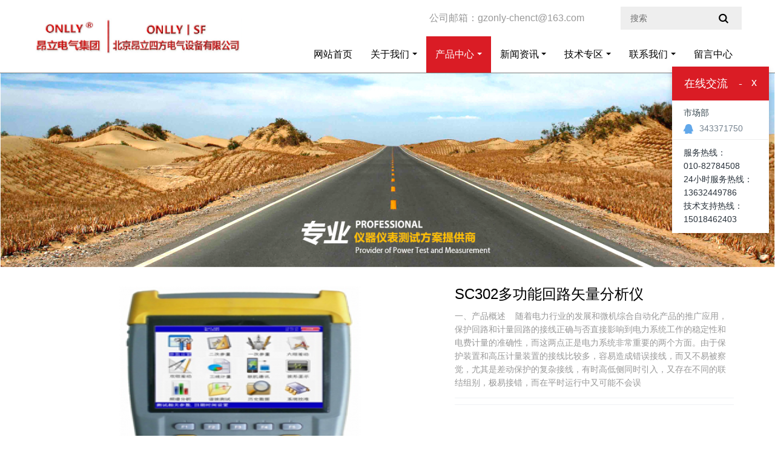

--- FILE ---
content_type: text/html;charset=UTF-8
request_url: http://www.bjonlly.com/product/40-cn.html
body_size: 8120
content:
<!DOCTYPE HTML>
<html>
<head>
<title>SC302多功能回路矢量分析仪-昂立电气集团-北京昂立-昂立测控</title>
<meta name="renderer" content="webkit">
<meta charset="utf-8" />
<meta http-equiv="X-UA-Compatible" content="IE=edge,chrome=1">
<meta name="viewport" content="width=device-width, initial-scale=1.0,user-scalable=0,minimal-ui">
<meta name="format-detection" content="telephone=no" />
<meta name="description" content="一、产品概述&nbsp;&nbsp;&nbsp; 随着电力行业的发展和微机综合自动化产品的推广应用，保护回路和计量回路的接线正确与否直接影响到电力系统工作的稳定性和电费计量的准确性，而这两点正是电力系统非常重要的两个方面。由于保护装置和高压计量装置的接线比较多，容易造成错误接线，而又不易被察觉，尤其是差动保护的复杂接线，有时高低侧同时引入，又存在不同的联结组别，极易接错，而在平时运行中又可能不会误" />
<meta name="keywords" content="北京昂立|ONLLY|SF|昂立四方|昂立四方电气|昂立|测控|电测|计量|交采|电能" />
<meta name="generator" content="MetInfo 6.0.0" data-variable="http://www.bjonlly.com/|cn|25|40|3|mui064"/>
<link href="http://www.bjonlly.com/favicon.ico" rel="shortcut icon" type="image/x-icon" />
<link rel='stylesheet' type='text/css' href='http://www.bjonlly.com/public/ui/v2/static/css/basic.css'>
<link rel="stylesheet" type="text/css" href="http://www.bjonlly.com/templates/mui064/cache/showproduct_cn.css?1769303723"/>

<style>
body{background-image: url(http://www.bjonlly.com/);background-position: center;background-repeat: no-repeat;background-color: ;font-family:http://www.bjonlly.com/;}
</style>
<!--[if lte IE 9]>
<script src="http://www.bjonlly.com/public/ui/v2/static/js/lteie9.js"></script>
<![endif]-->
</head>
<!--[if lte IE 8]>
<div class="text-xs-center m-b-0 bg-blue-grey-100 alert">
    <button type="button" class="close" aria-label="Close" data-dismiss="alert">
        <span aria-hidden="true">×</span>
    </button>
    你正在使用一个 <strong>过时</strong> 的浏览器。请 <a href=https://browsehappy.com/ target=_blank>升级您的浏览器</a>，以提高您的体验。</div>
<![endif]-->
<body>
                <header class="head_nav_met_11_5-header" m-id='1' m-type="head_nav">
<div class="container top-box">
<div class="row">
<div class="logo-box" style="position: relative;z-index: 1603;top:30px;">
    <a href="http://www.bjonlly.com/" class="met-logo" title="昂立电气集团-北京昂立-昂立测控">
        <h1 hidden>昂立电气集团-北京昂立-昂立测控</h1>
        <div class="vertical-align-middle">
            <img src="http://www.bjonlly.com/upload/202311/1700019855.png" alt="昂立电气集团-北京昂立-昂立测控"/>
        </div>
    </a>
</div>
<div class="search-box">
    <a href="http://www.bjonlly.com/search/search.php?lang=cn" class="m-search">
    <i class="icon wb-search" aria-hidden="true"></i>
    </a>
        <div class="search-index">
        <form method="get" action="http://www.bjonlly.com/search/search.php?lang=cn">
                    <input type="hidden" name="lang" value="cn">
                    <div class="input-search">
                        <button type="submit" class="input-search-btn"><i class="icon wb-search" aria-hidden="true"></i></button>
                        <input type="text" class="" name="searchword" value="" placeholder="搜索" data-fv-notempty="true" data-fv-message="不能为空">
                    </div>
                </form>
        </div>
        <div class="contact-index font-size-16">
            <p class="m-0">
                <span class="tel"></span>
                                    <span class="mail">公司邮箱：gzonly-chenct@163.com</span>
            </p>
        </div>
</div>
</div>
</div>
    <nav class="navbar navbar-default box-shadow-none head_nav_met_11_5">
        <div class="container">
            <div class="row">
                <a href="http://www.bjonlly.com/" class="met-nav-logo" title="昂立电气集团-北京昂立-昂立测控">
                        <h1 hidden>昂立电气集团-北京昂立-昂立测控</h1>
                        <div class="vertical-align-middle">
                            <img src="http://www.bjonlly.com/upload/202311/1700019855.png" alt="昂立电气集团-北京昂立-昂立测控"/>
                        </div>
                </a>
                <button type="button" class="navbar-toggler hamburger hamburger-close collapsed  met-nav-toggler" data-target="#met-nav-collapse" data-toggle="collapse">
                    <span class="sr-only"></span>
                    <span class="hamburger-bar"></span>
                </button>
<!-- 会员注册登录 -->
                                    <!-- 会员注册登录 -->
                <div class="collapse navbar-collapse navbar-collapse-toolbar pull-md-right p-0" id="met-nav-collapse">
                    <ul class="nav navbar-nav navlist">
                        <li class='nav-item'>
                            <a href="http://www.bjonlly.com/" title="网站首页" data-title="网站首页" class="nav-link
                                                            ">网站首页</a>
                        </li>
                                                                            <li class="nav-item dropdown m-l-8">
                                                            <a
                                href="http://www.bjonlly.com/about/"
                                title="关于我们"
                                data-title="关于我们"
                                class="nav-link dropdown-toggle "
                                data-toggle="dropdown" data-hover="dropdown" 
                                target='_self'                            >
                                                        关于我们</a>
                                                            <div class="dropdown-menu dropdown-menu-right secondmenu animation-slide-top10">
                                                            <a href="http://www.bjonlly.com/about/"  title="全部" class='dropdown-item nav-parent hidden-lg-up '>全部</a>
                                                                                                    <a href="http://www.bjonlly.com/about/13-cn.html"  title="公司简介" class='dropdown-item  navlist-2'  target='_self'>公司简介</a>
                                                                                                                                    <a href="http://www.bjonlly.com/about/12-cn.html"  title="发展历程" class='dropdown-item  navlist-2'  target='_self'>发展历程</a>
                                                                                                                                    <a href="http://www.bjonlly.com/about/11-cn.html"  title="企业资质" class='dropdown-item  navlist-2'  target='_self'>企业资质</a>
                                                                                            </div>
                        </li>
                                                                                                    <li class="nav-item dropdown m-l-8">
                                                            <a
                                href="http://www.bjonlly.com/product/"
                                title="产品中心"
                                data-title="产品中心"
                                class="nav-link dropdown-toggle active"
                                data-toggle="dropdown" data-hover="dropdown" 
                                target='_blank'                            >
                                                        产品中心</a>
                                                            <div class="dropdown-menu dropdown-menu-right secondmenu animation-slide-top10">
                                                            <a href="http://www.bjonlly.com/product/"  title="全部" class='dropdown-item nav-parent hidden-lg-up active'>全部</a>
                                                                                                    <a href="http://www.bjonlly.com/product/list-7-cn.html"  title="电力仪表检测" class='dropdown-item  navlist-2'  target='_self'>电力仪表检测</a>
                                                                                                                                    <a href="http://www.bjonlly.com/product/list-24-cn.html"  title="电学计量产品" class='dropdown-item  navlist-2'  target='_self'>电学计量产品</a>
                                                                                                                                    <a href="http://www.bjonlly.com/product/list-25-cn.html"  title="其他产品" class='dropdown-item active navlist-2'  target='_self'>其他产品</a>
                                                                                            </div>
                        </li>
                                                                                                    <li class="nav-item dropdown m-l-8">
                                                            <a
                                href="http://www.bjonlly.com/news/"
                                title="新闻资讯"
                                data-title="新闻资讯"
                                class="nav-link dropdown-toggle "
                                data-toggle="dropdown" data-hover="dropdown" 
                                target='_self'                            >
                                                        新闻资讯</a>
                                                            <div class="dropdown-menu dropdown-menu-right secondmenu animation-slide-top10">
                                                            <a href="http://www.bjonlly.com/news/"  title="全部" class='dropdown-item nav-parent hidden-lg-up '>全部</a>
                                                                                                    <a href="http://www.bjonlly.com/news/list-3-cn.html"  title="行业资讯" class='dropdown-item  navlist-2'  target='_self'>行业资讯</a>
                                                                                            </div>
                        </li>
                                                                                                    <li class="nav-item dropdown m-l-8">
                                                            <a
                                href="http://www.bjonlly.com/news1/"
                                title="技术专区"
                                data-title="技术专区"
                                class="nav-link dropdown-toggle "
                                data-toggle="dropdown" data-hover="dropdown" 
                                target='_self'                            >
                                                        技术专区</a>
                                                            <div class="dropdown-menu dropdown-menu-right secondmenu animation-slide-top10">
                                                            <a href="http://www.bjonlly.com/news1/"  title="全部" class='dropdown-item nav-parent hidden-lg-up '>全部</a>
                                                                                                    <a href="http://www.bjonlly.com/news1/list-15-cn.html"  title="测试软件" class='dropdown-item  navlist-2'  target='_self'>测试软件</a>
                                                                                            </div>
                        </li>
                                                                                                    <li class="nav-item dropdown m-l-8">
                                                            <a
                                href="http://www.bjonlly.com/Contact/"
                                title="联系我们"
                                data-title="联系我们"
                                class="nav-link dropdown-toggle "
                                data-toggle="dropdown" data-hover="dropdown" 
                                target='_self'                            >
                                                        联系我们</a>
                                                            <div class="dropdown-menu dropdown-menu-right secondmenu animation-slide-top10">
                                                            <a href="http://www.bjonlly.com/Contact/"  title="全部" class='dropdown-item nav-parent hidden-lg-up '>全部</a>
                                                                                                    <a href="http://www.bjonlly.com/Contact/list-23-cn.html"  title="联系方式" class='dropdown-item  navlist-2'  target='_self'>联系方式</a>
                                                                                                                                    <a href="http://www.bjonlly.com/job/"  title="招聘信息" class='dropdown-item  navlist-2'  target='_blank'>招聘信息</a>
                                                                                            </div>
                        </li>
                                                                                                    <li class='nav-item m-l-8'>
                            <a href="http://www.bjonlly.com/message/" title="留言中心" class="nav-link " data-title="留言中心"  target='_self'>留言中心</a>
                        </li>
                                                <!--简繁体切换-->
                        <!--简繁体切换-->
<!--多语言-->
            <!--多语言-->
                    </ul>
                </div>

            </div>
        </div>
    </nav>
    </header>

                <div class="banner_met_11_1 page-bg"  m-id='2' m-type="banner">
        <div class="slick-slide">
        <img class="cover-image" src="http://www.bjonlly.com/upload/201804/1524119458.png" srcset='http://www.bjonlly.com/upload/thumb_src/767_300/1524119458.png 767w,http://www.bjonlly.com/upload/201804/1524119458.png' sizes="(max-width: 767px) 767px" alt="" data-height='0|0|0' data-fade="false" data-autoplayspeed=8000>
                            </div>
        <div class="slick-slide">
        <img class="cover-image" src="http://www.bjonlly.com/upload/201804/1524119711.png" srcset='http://www.bjonlly.com/upload/thumb_src/767_300/1524119711.png 767w,http://www.bjonlly.com/upload/201804/1524119711.png' sizes="(max-width: 767px) 767px" alt="" data-height='0|0|0' data-fade="false" data-autoplayspeed=8000>
                            </div>
        <div class="slick-slide">
        <img class="cover-image" src="http://www.bjonlly.com/upload/201804/1524119813.png" srcset='http://www.bjonlly.com/upload/thumb_src/767_300/1524119813.png 767w,http://www.bjonlly.com/upload/201804/1524119813.png' sizes="(max-width: 767px) 767px" alt="" data-height='0|0|0' data-fade="false" data-autoplayspeed=8000>
                            </div>
        <div class="slick-slide">
        <img class="cover-image" src="http://www.bjonlly.com/upload/201804/1524119129.png" srcset='http://www.bjonlly.com/upload/thumb_src/767_300/1524119129.png 767w,http://www.bjonlly.com/upload/201804/1524119129.png' sizes="(max-width: 767px) 767px" alt="" data-height='0|0|0' data-fade="false" data-autoplayspeed=8000>
                            </div>
    </div>


            <!-- 标准模式 -->
<main class="product_list_detail_met_16_1 page met-showproduct pagetype1" m-id='28'>
    <div class="met-showproduct-head page-content block-bg">
        <div class="container">
            <div class="row">
                <div class="col-lg-7">
                                                        <div class='met-showproduct-list fngallery cover text-xs-center    ' id='met-imgs-slick' m-id='noset' m-type="displayimgs">
                            <!--fngallery：启用lightGallery插件的类名-->
                                                                <div class='slick-slide'>
                                <a href='http://www.bjonlly.com/upload/202112/1639362217.png' data-size='202x309' data-med='http://www.bjonlly.com/upload/202112/1639362217.png' data-med-size='202x309' class='lg-item-box' data-src='http://www.bjonlly.com/upload/202112/1639362217.png' data-exthumbimage="http://www.bjonlly.com/upload/thumb_src/60_60/1639362217.png" data-sub-html='SC302多功能回路矢量分析仪'>
                                    <!--类名lg-item-box之前为initPhotoSwipeFromDOM插件所用参数；之后为lightGallery插件所用参数，lg-item-box：lightGallery插件对应的类名-->
                                    <img
                                        src                                    ="http://www.bjonlly.com/upload/thumb_src/400_400/1639362217.png" class='img-fluid' alt='SC302多功能回路矢量分析仪' />
                                </a>
                            </div>
                                                    </div>
                </div>
                <div class="col-lg-5">
                        <div class="product-intro">
                            <h1 class='m-t-0 font-size-24'>SC302多功能回路矢量分析仪</h1>
                                                            <p class='description'>一、产品概述&nbsp;&nbsp;&nbsp; 随着电力行业的发展和微机综合自动化产品的推广应用，保护回路和计量回路的接线正确与否直接影响到电力系统工作的稳定性和电费计量的准确性，而这两点正是电力系统非常重要的两个方面。由于保护装置和高压计量装置的接线比较多，容易造成错误接线，而又不易被察觉，尤其是差动保护的复杂接线，有时高低侧同时引入，又存在不同的联结组别，极易接错，而在平时运行中又可能不会误</p>
                                                                                        <ul class="product-para paralist blocks-100 blocks-sm-2 blocks-md-3 blocks-lg-2 m-x-0 p-y-5">
                                                                                                                                            </ul>
                                                    </div>
                </div>
            </div>
        </div>
    </div>
    <div class="met-showproduct-body page-content">
        <div class="container">
            <div class="row">

                    <!-- 内容选项卡 -->
                <div class="col-lg-9 pull-lg-right">
                        
                    <div class="row">
                        <div class="panel panel-body m-b-0 product-detail" boxmh-mh >
                            <ul class="nav nav-tabs nav-tabs-line m-b-20 met-showproduct-navtabs">
                                                                        <li class="nav-item">
                                    <a
                                    class='nav-link
                                                                            active
                                                                        ' data-toggle="tab" href="#product-content0" data-get="product-details">详细信息</a>
                                </li>
                                                            </ul>
                            <article class="tab-content">
                            
                                        
                                <section class="tab-pane met-editor clearfix animation-fade
                                                                            active
                                                                        " id="product-content0">
                                    <p style="text-align:left;line-height:150%;text-autospace:none"><strong><span style="font-size:19px;line-height:150%;font-family:宋体">一、产品概述</span></strong></p><p style="text-align:left;line-height:150%;text-autospace:none"><span style=";line-height:150%;font-family:宋体">&nbsp;&nbsp;&nbsp; </span><span style=";line-height:150%;font-family:宋体">随着电力行业的发展和微机综合自动化产品的推广应用，保护回路和计量回路的接线正确与否直接影响到电力系统工作的稳定性和电费计量的准确性，而这两点正是电力系统非常重要的两个方面。由于保护装置和高压计量装置的接线比较多，容易造成错误接线，而又不易被察觉，尤其是差动保护的复杂接线，有时高低侧同时引入，又存在不同的联结组别，极易接错，而在平时运行中又可能不会误动或拒动，存在很大的隐患。我公司根据现场测试需要，适时开发出多功能矢量分析仪。该产品集多功能于一身，具有多种测量功能，</span></p><p style="text-align:left;line-height:150%;text-autospace:none"><strong><span style=";line-height:150%;font-family: 宋体">主要测量功能：</span></strong></p><p style="text-align:left;line-height:150%;text-autospace:none"><span style=";line-height:150%;font-family:宋体">◆ 相位仪功能—校验主变差动保护和母线差动的正确性；</span></p><p style="text-align:left;line-height:150%;text-autospace:none"><span style=";line-height:150%;font-family:宋体">◆ 提供无线测量模式（选配）—解决了电压信号、电流信号相隔较远而无法测试的问题；</span></p><p style="text-align:left;line-height:150%;text-autospace:none"><span style=";line-height:150%;font-family:宋体">◆ 电参量测试仪功能—测试电力系统必要的参数；</span></p><p style="text-align:left;line-height:150%;text-autospace:none"><span style=";line-height:150%;font-family:宋体">◆ 计量接线检测仪功能—对三相三线电能计量接线检进行检测；</span></p><p style="text-align:left;line-height:150%;text-autospace:none"><span style=";line-height:150%;font-family:宋体">◆ 谐波含量测试功能—现场测试电压和电流的谐波含量；</span></p><p style="text-align:left;line-height:150%;text-autospace:none"><span style=";line-height:150%;font-family:宋体">◆ 示波器功能—显示柱状图，做为简单的示波器，用来观察测试信号波形。</span></p><p style="text-align:left;line-height:150%;text-autospace:none"><span style=";line-height:150%;font-family:宋体">该测量仪器采用DSP交流采样，可同时测量3路电压和6路电流模拟量，仪器首创9通道矢量同屏显示，人机对话界面友好；自主研发开模的手持式结构，高强度工程塑料，坚固且轻便，使用简便，大大方便了现场使用，是电力行业工作者的得力助手。</span></p><p style="text-align:left;line-height:150%;text-autospace:none"><strong><span style="font-size:19px;line-height:150%;font-family:宋体">二、产品特点</span></strong></p><p style="text-align:left;line-height:150%;text-autospace:none"><span style=";line-height:150%;font-family:宋体">◆ 三路电压，六路电流矢量同屏显示；对于差动保护装置的测试只需一次接线即可完成六角图的绘制，大大提高了工作效率；在空间小，接线困难的情况下，还可采用双钳法进行多次测量最终绘制出完整的六角图。</span></p><p style="text-align:left;line-height:150%;text-autospace:none"><span style="font-family: 宋体;">◆ （选配）支持无线模式，有效传输距离≥1000米，有效解决了电压信号、电流信号相隔较远而无法测试的问题；</span></p><p style="text-align:left;line-height:150%;text-autospace:none"><span style=";line-height:150%;font-family:宋体">◆ 采用钳形电流互感器接线，不用断开电流回路，安全方便。</span></p><p style="text-align:left;line-height:150%;text-autospace:none"><span style=";line-height:150%;font-family:宋体">◆ 可进行复杂保护装置的矢量分析，判断接线是否正确，并给出正确的接线图以供对比。</span></p><p style="text-align:left;line-height:150%;text-autospace:none"><span style=";line-height:150%;font-family:宋体">◆ 可进行常规电参量测试，同时显示三相电压、三相电流、三相有功功率、三相视在功率、</span><span style="font-family: 宋体;">三相相位角；并可直读折算到互感器一次侧的电压幅值、电流的幅值、功率的数值。</span></p><p style="text-align:left;line-height:150%;text-autospace:none"><span style=";line-height:150%;font-family:宋体">◆ 可进行三相三线高压计量装置错误接线检查，能对三相三线48种接线进行分析判断，</span><span style="font-family: 宋体;">直接给出分析结果；查处恶意改变计量接线的窃电手段，有效避免电费流失。</span></p><p style="text-align:left;line-height:150%;text-autospace:none"><span style=";line-height:150%;font-family:宋体">◆ 可进行现场被测信号的谐波分析，能分析出2－21次谐波的各次含量，自动计算出总谐波</span><span style="font-family: 宋体;">失真度。</span></p><p style="text-align:left;line-height:150%;text-autospace:none"><span style=";line-height:150%;font-family:宋体">◆ 5.6寸，640*480大屏幕、高亮度的彩色液晶显示，全汉字图形化菜单及操作提示实现友好的人机对话，触摸硅胶按键使操作更舒适、手感更佳，宽温液晶带亮度调节，可适应冬夏各季。</span></p><p style="text-align:left;line-height:150%;text-autospace:none"><span style=";line-height:150%;font-family:宋体">◆ 大容量锂电池供电，连续工作长达8小时。</span></p><p style="text-align:left;line-height:150%;text-autospace:none"><span style=";line-height:150%;font-family:宋体">◆ 用户可随时将测试的数据以记录的形式保存下来，以供集中统一管理、备案、查阅，</span><span style="font-family: 宋体;">可存储2000组以上的数据。</span></p><p style="text-align:left;line-height:150%;text-autospace:none"><span style=";line-height:150%;font-family:宋体">◆ 可将保存的记录上传到后台管理计算机，进行综合分析，评审。</span></p><p style="text-align:left;line-height:150%;text-autospace:none"><span style=";line-height:150%;font-family:宋体">◆ 具备万年历、时钟功能，实时显示测试工作进行的日期及时间。</span></p><p style="text-align:left;line-height:150%;text-autospace:none"><span style=";line-height:150%;font-family:宋体">◆ 体积小、重量轻，便于现场使用，重量1.8KG；体积：250mm×160mm×60mm。</span></p><p style="text-align:left;line-height:150%;text-autospace:none"><span style=";line-height:150%;font-family:宋体">◆ 预留USB接口，可用仪器来替代优盘等移动存储设备。</span></p><p style="text-align:left;line-height:150%;text-autospace:none"><strong><span style="font-size:19px;line-height:150%;font-family:宋体">三、技术指标</span></strong></p><table cellspacing="0" cellpadding="0"><tbody><tr class="firstRow"><td width="253" colspan="2" valign="top" style="border: 1px solid windowtext; padding: 0px 7px;"><p style="text-align:left;line-height:150%;text-autospace:none"><strong><span style=";line-height:150%;font-family:   宋体">输入特性</span></strong></p></td><td width="293" colspan="2" valign="top" style="border-top: 1px solid windowtext; border-right: 1px solid windowtext; border-bottom: 1px solid windowtext; border-image: initial; border-left: none; padding: 0px 7px;"><p style="text-align:left;line-height:150%;text-autospace:none"><strong><span style=";line-height:150%;font-family:   宋体">准确度</span></strong></p></td></tr><tr><td width="121" valign="top" style="border-right: 1px solid windowtext; border-bottom: 1px solid windowtext; border-left: 1px solid windowtext; border-image: initial; border-top: none; padding: 0px 7px;"><p style="text-align:left;line-height:150%;text-autospace:none"><span style=";line-height:150%;font-family:宋体">电压通道数量</span></p></td><td width="132" valign="top" style="border-top: none; border-left: none; border-bottom: 1px solid windowtext; border-right: 1px solid windowtext; padding: 0px 7px;"><p style="text-align:left;line-height:150%;text-autospace:none"><span style=";line-height:150%;font-family:宋体">3</span><span style=";line-height:150%;font-family:宋体">通道</span></p></td><td width="170" valign="top" style="border-top: none; border-left: none; border-bottom: 1px solid windowtext; border-right: 1px solid windowtext; padding: 0px 7px;"><p style="text-align:left;line-height:150%;text-autospace:none"><span style=";line-height:150%;font-family:宋体">电压</span></p></td><td width="123" valign="top" style="border-top: none; border-left: none; border-bottom: 1px solid windowtext; border-right: 1px solid windowtext; padding: 0px 7px;"><p style="text-align:left;line-height:150%;text-autospace:none"><span style=";line-height:150%;font-family:宋体">±0.2%</span></p></td></tr><tr><td width="121" valign="top" style="border-right: 1px solid windowtext; border-bottom: 1px solid windowtext; border-left: 1px solid windowtext; border-image: initial; border-top: none; padding: 0px 7px;"><p style="text-align:left;line-height:150%;text-autospace:none"><span style=";line-height:150%;font-family:宋体">电压测量范围</span></p></td><td width="132" valign="top" style="border-top: none; border-left: none; border-bottom: 1px solid windowtext; border-right: 1px solid windowtext; padding: 0px 7px;"><p style="text-align:left;line-height:150%;text-autospace:none"><span style=";line-height:150%;font-family:宋体">0~450V</span></p></td><td width="170" valign="top" style="border-top: none; border-left: none; border-bottom: 1px solid windowtext; border-right: 1px solid windowtext; padding: 0px 7px;"><p style="text-align:left;line-height:150%;text-autospace:none"><span style=";line-height:150%;font-family:宋体">电流、功率</span></p></td><td width="123" valign="top" style="border-top: none; border-left: none; border-bottom: 1px solid windowtext; border-right: 1px solid windowtext; padding: 0px 7px;"><p style="text-align:left;line-height:150%;text-autospace:none"><span style=";line-height:150%;font-family:宋体">±0.5%</span></p></td></tr><tr><td width="121" valign="top" style="border-right: 1px solid windowtext; border-bottom: 1px solid windowtext; border-left: 1px solid windowtext; border-image: initial; border-top: none; padding: 0px 7px;"><p style="text-align:left;line-height:150%;text-autospace:none"><span style=";line-height:150%;font-family:宋体">电压显示位数 </span></p></td><td width="132" valign="top" style="border-top: none; border-left: none; border-bottom: 1px solid windowtext; border-right: 1px solid windowtext; padding: 0px 7px;"><p style="text-align:left;line-height:150%;text-autospace:none"><span style=";line-height:150%;font-family:宋体">6</span><span style=";line-height:150%;font-family:宋体">位</span></p></td><td width="170" valign="top" style="border-top: none; border-left: none; border-bottom: 1px solid windowtext; border-right: 1px solid windowtext; padding: 0px 7px;"><p style="text-align:left;line-height:150%;text-autospace:none"><span style=";line-height:150%;font-family:宋体">相角 </span></p></td><td width="123" valign="top" style="border-top: none; border-left: none; border-bottom: 1px solid windowtext; border-right: 1px solid windowtext; padding: 0px 7px;"><p style="text-align:left;line-height:150%;text-autospace:none"><span style=";line-height:150%;font-family:宋体">±1°</span></p></td></tr><tr><td width="121" valign="top" style="border-right: 1px solid windowtext; border-bottom: 1px solid windowtext; border-left: 1px solid windowtext; border-image: initial; border-top: none; padding: 0px 7px;"><p style="text-align:left;line-height:150%;text-autospace:none"><span style=";line-height:150%;font-family:宋体">电流通道数量 </span></p></td><td width="132" valign="top" style="border-top: none; border-left: none; border-bottom: 1px solid windowtext; border-right: 1px solid windowtext; padding: 0px 7px;"><p style="text-align:left;line-height:150%;text-autospace:none"><span style=";line-height:150%;font-family:宋体">6</span><span style=";line-height:150%;font-family:宋体">通道</span></p></td><td width="170" valign="top" style="border-top: none; border-left: none; border-bottom: 1px solid windowtext; border-right: 1px solid windowtext; padding: 0px 7px;"><p style="text-align:left;line-height:150%;text-autospace:none"><span style=";line-height:150%;font-family:宋体">谐波电压含有率测量误差</span></p></td><td width="123" valign="top" style="border-top: none; border-left: none; border-bottom: 1px solid windowtext; border-right: 1px solid windowtext; padding: 0px 7px;"><p style="text-align:left;line-height:150%;text-autospace:none"><span style=";line-height:150%;font-family:宋体">≤0.3％</span></p></td></tr><tr><td width="121" valign="top" style="border-right: 1px solid windowtext; border-bottom: 1px solid windowtext; border-left: 1px solid windowtext; border-image: initial; border-top: none; padding: 0px 7px;"><p style="text-align:left;line-height:150%;text-autospace:none"><span style=";line-height:150%;font-family:宋体">电流测量范围</span></p></td><td width="132" valign="top" style="border-top: none; border-left: none; border-bottom: 1px solid windowtext; border-right: 1px solid windowtext; padding: 0px 7px;"><p style="text-align:left;line-height:150%;text-autospace:none"><span style=";line-height:150%;font-family:宋体">0~6A</span></p></td><td width="170" valign="top" style="border-top: none; border-left: none; border-bottom: 1px solid windowtext; border-right: 1px solid windowtext; padding: 0px 7px;"><p style="text-align:left;line-height:150%;text-autospace:none"><span style=";line-height:150%;font-family:宋体">谐波电流含有率测量误差 </span></p></td><td width="123" valign="top" style="border-top: none; border-left: none; border-bottom: 1px solid windowtext; border-right: 1px solid windowtext; padding: 0px 7px;"><p style="text-align:left;line-height:150%;text-autospace:none"><span style=";line-height:150%;font-family:宋体">≤0.5％</span></p></td></tr><tr><td width="121" valign="top" style="border-right: 1px solid windowtext; border-bottom: 1px solid windowtext; border-left: 1px solid windowtext; border-image: initial; border-top: none; padding: 0px 7px;"><p style="text-align:left;line-height:150%;text-autospace:none"><span style=";line-height:150%;font-family:宋体">电流显示位数 </span></p></td><td width="132" valign="top" style="border-top: none; border-left: none; border-bottom: 1px solid windowtext; border-right: 1px solid windowtext; padding: 0px 7px;"><p style="text-align:left;line-height:150%;text-autospace:none"><span style=";line-height:150%;font-family:宋体">6</span><span style=";line-height:150%;font-family:宋体">位</span></p></td><td width="170" valign="top" style="border-top: none; border-left: none; border-bottom: 1px solid windowtext; border-right: 1px solid windowtext; padding: 0px 7px;"><p style="text-align:left;line-height:150%;text-autospace:none"><span style=";line-height:150%;font-family:宋体">谐波分析次数</span></p></td><td width="123" valign="top" style="border-top: none; border-left: none; border-bottom: 1px solid windowtext; border-right: 1px solid windowtext; padding: 0px 7px;"><p style="text-align:left;line-height:150%;text-autospace:none"><span style=";line-height:150%;font-family:宋体">2</span><span style=";line-height:150%;font-family:宋体">～21次</span></p></td></tr><tr><td width="121" valign="top" style="border-right: 1px solid windowtext; border-bottom: 1px solid windowtext; border-left: 1px solid windowtext; border-image: initial; border-top: none; padding: 0px 7px;"><p style="text-align:left;line-height:150%;text-autospace:none"><span style=";line-height:150%;font-family:宋体">相位测量范围 </span></p></td><td width="132" valign="top" style="border-top: none; border-left: none; border-bottom: 1px solid windowtext; border-right: 1px solid windowtext; padding: 0px 7px;"><p style="text-align:left;line-height:150%;text-autospace:none"><span style=";line-height:150%;font-family:宋体">－180°～＋180°</span></p></td><td width="170" valign="top" style="border-top: none; border-left: none; border-bottom: 1px solid windowtext; border-right: 1px solid windowtext; padding: 0px 7px;"><p style="text-align:left;line-height:150%;text-autospace:none"><span style=";line-height:150%;font-family:宋体">分辨率</span></p></td><td width="123" valign="top" style="border-top: none; border-left: none; border-bottom: 1px solid windowtext; border-right: 1px solid windowtext; padding: 0px 7px;"><p style="text-align:left;line-height:150%;text-autospace:none"><span style=";line-height:150%;font-family:宋体">0.01V</span><span style=";line-height:150%;font-family:宋体">，0.0001A</span></p></td></tr><tr><td width="121" valign="top" style="border-right: 1px solid windowtext; border-bottom: 1px solid windowtext; border-left: 1px solid windowtext; border-image: initial; border-top: none; padding: 0px 7px;"><p style="text-align:left;line-height:150%;text-autospace:none"><span style=";line-height:150%;font-family:宋体">无线传输距离</span></p></td><td width="132" valign="top" style="border-top: none; border-left: none; border-bottom: 1px solid windowtext; border-right: 1px solid windowtext; padding: 0px 7px;"><p style="text-align:left;line-height:150%;text-autospace:none"><span style=";line-height:150%;font-family:宋体">≥1000米（选配）</span></p></td><td width="170" valign="top" style="border-top: none; border-left: none; border-bottom: 1px solid windowtext; border-right: 1px solid windowtext; padding: 0px 7px;"><p style="text-align:left;line-height:150%;text-autospace:none"><span style=";line-height:150%;font-family:宋体">工作电源</span></p></td><td width="123" valign="top" style="border-top: none; border-left: none; border-bottom: 1px solid windowtext; border-right: 1px solid windowtext; padding: 0px 7px;"><p style="line-height:150%;text-autospace:none"><span style=";line-height:150%;font-family:宋体">160</span><span style=";line-height:150%;font-family:宋体">～260VAC</span></p></td></tr></tbody></table><p><br/></p>                                </section>
                                                                                                        <div class="tag">
                                        <span></span>
                                                                                            <a href="" title=""></a>
                                                                            </div>
                                                            </article>
                        </div>
                    </div>
                </div>
<!-- 内容选项卡 -->

                     
<!-- 产品侧栏 -->
                <div class="col-lg-3">
                    <div class="row">
                        <aside class="panel panel-body m-b-0 product-hot met-sidebar leftsidebar" boxmh-h>
                            <div class='sidebar-piclist'>
                                <h3 class='m-0 font-size-16 font-weight-300'>为您推荐</h3>
                                <ul class='blocks-2 blocks-md-3 blocks-lg-100 m-t-20 text-xs-center imagesize sidebar-piclist-ul' data-scale='x'>
                                                                        <li class='masonry-child'>
                                        <a href='http://www.bjonlly.com/product/14-cn.html' title='变电站综合自动化系统校验仪' class='block m-b-0' target='_blank'>
                                            <img src="http://www.bjonlly.com/upload/thumb_src/1627265065.jpg" class='cover-image' alt='变电站综合自动化系统校验仪' height='100'></a>
                                        <h4 class='m-t-10 m-b-0 font-size-14 text-md-center'>
                                            <a href='http://www.bjonlly.com/product/14-cn.html' title='变电站综合自动化系统校验仪' target='_blank'>变电站综合自动化系统校验仪</a>
                                        </h4>
                                    </li>
                                                                        <li class='masonry-child'>
                                        <a href='http://www.bjonlly.com/product/15-cn.html' title='多功能交流采样变送器检定装置' class='block m-b-0' target='_blank'>
                                            <img src="http://www.bjonlly.com/upload/thumb_src/1627281081.jpg" class='cover-image' alt='多功能交流采样变送器检定装置' height='100'></a>
                                        <h4 class='m-t-10 m-b-0 font-size-14 text-md-center'>
                                            <a href='http://www.bjonlly.com/product/15-cn.html' title='多功能交流采样变送器检定装置' target='_blank'>多功能交流采样变送器检定装置</a>
                                        </h4>
                                    </li>
                                                                        <li class='masonry-child'>
                                        <a href='http://www.bjonlly.com/product/4-cn.html' title='电能质量测试分析仪检定装置' class='block m-b-0' target='_blank'>
                                            <img src="http://www.bjonlly.com/upload/thumb_src/1627279612.jpg" class='cover-image' alt='电能质量测试分析仪检定装置' height='100'></a>
                                        <h4 class='m-t-10 m-b-0 font-size-14 text-md-center'>
                                            <a href='http://www.bjonlly.com/product/4-cn.html' title='电能质量测试分析仪检定装置' target='_blank'>电能质量测试分析仪检定装置</a>
                                        </h4>
                                    </li>
                                                                        <li class='masonry-child'>
                                        <a href='http://www.bjonlly.com/product/29-cn.html' title='多功能万用表检定装置/多功能校准器' class='block m-b-0' target='_blank'>
                                            <img src="http://www.bjonlly.com/upload/thumb_src/1627291999.jpg" class='cover-image' alt='多功能万用表检定装置/多功能校准器' height='100'></a>
                                        <h4 class='m-t-10 m-b-0 font-size-14 text-md-center'>
                                            <a href='http://www.bjonlly.com/product/29-cn.html' title='多功能万用表检定装置/多功能校准器' target='_blank'>多功能万用表检定装置/多功能校准器</a>
                                        </h4>
                                    </li>
                                                                    </ul>
                            </div>
                        </aside>
                    </div>
                </div>
<!-- 产品侧栏 -->
            
            </div>
        </div>
    </div>
</main>
<!-- 标准模式 -->

        <div class="foot_nav_met_11_1  text-xs-center" m-id='10' m-type="foot_nav">
    <div class="container">
        <div class="row">
                                        <div class="col-lg-2 col-md-3 col-xs-6 list">
                <h4 class='font-size-16 m-t-0'>
                    <a href="http://www.bjonlly.com/about/"  title="关于我们">关于我们</a>
                </h4>
                                    <ul class='ulstyle m-b-0'>
                                        <li>
                        <a href="http://www.bjonlly.com/about/13-cn.html"  title="公司简介" target='_self'>公司简介</a>
                    </li>
                                        <li>
                        <a href="http://www.bjonlly.com/about/12-cn.html"  title="发展历程" target='_self'>发展历程</a>
                    </li>
                                        <li>
                        <a href="http://www.bjonlly.com/about/11-cn.html"  title="企业资质" target='_self'>企业资质</a>
                    </li>
                                    </ul>
                            </div>
                                                    <div class="col-lg-2 col-md-3 col-xs-6 list">
                <h4 class='font-size-16 m-t-0'>
                    <a href="http://www.bjonlly.com/product/"  title="产品中心">产品中心</a>
                </h4>
                                    <ul class='ulstyle m-b-0'>
                                        <li>
                        <a href="http://www.bjonlly.com/product/list-7-cn.html"  title="电力仪表检测" target='_self'>电力仪表检测</a>
                    </li>
                                        <li>
                        <a href="http://www.bjonlly.com/product/list-24-cn.html"  title="电学计量产品" target='_self'>电学计量产品</a>
                    </li>
                                        <li>
                        <a href="http://www.bjonlly.com/product/list-25-cn.html"  title="其他产品" target='_self'>其他产品</a>
                    </li>
                                    </ul>
                            </div>
                                                    <div class="col-lg-2 col-md-3 col-xs-6 list">
                <h4 class='font-size-16 m-t-0'>
                    <a href="http://www.bjonlly.com/news/"  title="新闻资讯">新闻资讯</a>
                </h4>
                                    <ul class='ulstyle m-b-0'>
                                        <li>
                        <a href="http://www.bjonlly.com/news/list-3-cn.html"  title="行业资讯" target='_self'>行业资讯</a>
                    </li>
                                    </ul>
                            </div>
                                                    <div class="col-lg-2 col-md-3 col-xs-6 list">
                <h4 class='font-size-16 m-t-0'>
                    <a href="http://www.bjonlly.com/news1/"  title="技术专区">技术专区</a>
                </h4>
                                    <ul class='ulstyle m-b-0'>
                                        <li>
                        <a href="http://www.bjonlly.com/news1/list-15-cn.html"  title="测试软件" target='_self'>测试软件</a>
                    </li>
                                    </ul>
                            </div>
                                                                                            <div class="col-lg-4 col-md-12 col-xs-12 info">
                                    <em class='font-size-26'><a href="tel:咨询热线：010-82784508">咨询热线：010-82784508</a></em>
                                                    <p>周一至周五：8:30~17:30</p>
                                                    <a id="met-weixin" data-plugin="webuiPopover" data-trigger="hover" data-animation="pop" data-placement='top' data-width='155' data-padding='0' data-content="<div class='text-xs-center'>
                    <img src='http://www.bjonlly.com/upload/202107/1627527258.jpg' alt='昂立电气集团-北京昂立-昂立测控' width='150' height='150' id='met-weixin-img'></div>
                ">
                    <i class="fa fa-weixin"></i>
                </a>
                                                    <a href="http://wpa.qq.com/msgrd?v=3&uin=343371750&site=qq&menu=yes" rel="nofollow" target="_blank">
                    <i class="fa fa-qq"></i>
                </a>
                                                    <a href="https://weibo.com/onlly1994?refer_flag=1001030201_&is_hot=1" rel="nofollow" target="_blank">
                    <i class="fa fa-weibo "></i>
                </a>
                            </div>
        </div>
    </div>
</div>

            
        <footer class='foot_info_met_16_1 met-foot p-y-20 border-top1' m-id='11' m-type='foot'>
	<div class="container text-xs-center">
		    		<p>Copyright©1994-2021 www.bjonlly.com All Rights Reserved</p>
				    		<p>北京昂立四方电气设备有限公司</p>
				    		    			<p><p>ICP备案：<a href="https://beian.miit.gov.cn/#/Integrated/recordQuery" target="_self">京ICP备18017781号-1</a><br/></p></p>
				<div class="powered_by_metinfo">
			Powered&nbsp;by&nbsp;
			<a href="http://www.MetInfo.cn/#copyright" target="_blank" title="MetInfo企业网站管理系统">MetInfo</a>
			&nbsp;6.0.0		</div>
		<ul class="met-langlist p-0">
		    		    	    </ul>
	</div>
</footer>
<input type="hidden" name="met_lazyloadbg" value="http://www.bjonlly.com/">
<script src="http://www.bjonlly.com/public/ui/v2/static/js/basic.js"></script>
<script src="http://www.bjonlly.com/templates/mui064/cache/showproduct_cn.js?1769303723"></script>
</body>
</html>

--- FILE ---
content_type: text/html;charset=utf-8
request_url: http://www.bjonlly.com/include/interface/uidata.php?lang=cn
body_size: 64
content:
{"config":{"met_online_type":"2","met_stat":"1"}}

--- FILE ---
content_type: text/html;charset=utf-8
request_url: http://www.bjonlly.com/online/?lang=cn
body_size: 587
content:
{"html":"<div id=\"onlinebox\" class=\"onlinebox\" style=\"display:none;\" m-type=\"online\" m-id=\"online\"><div class=\"onlinebox-open\" id=\"onlinebox-open\" style=\"background:#da1c25;\"><i class=\"fa fa-comments-o\"><\/i><\/div><div class=\"onlinebox-top\"  style=\"background:#da1c25;\"><span class=\"editable-click\" met-id=\"17\" met-table=\"language\" met-field=\"value\">\u5728\u7ebf\u4ea4\u6d41<\/span><a href=\"javascript:;\" class=\"onlinebox-close\" title=\"\" onclick=\"return onlineclose();\">x<\/a><a href=\"javascript:;\" class=\"onlinebox-min\" onclick=\"return onlinemin();\">-<\/a>\t\t<\/div>\t\t<div class=\"onlinebox-center\">\t\t<div class=\"onlinebox-center-box list-group\"><li class=\"list-group-item\"><h4 class=\"list-group-item-heading\">\u5e02\u573a\u90e8<\/h4><p class=\"met_qq list-group-item-text\"><a href=\"http:\/\/wpa.qq.com\/msgrd?v=3&uin=343371750&site=qq&menu=yes\" target=\"_blank\"><i class=\"fa fa-qq\"><\/i><span>343371750<\/span><\/a><\/p><\/li>\t\t\t<\/div>\t\t<\/div>\t\t<div class=\"onlinebox-bottom\">\t\t\t<div class=\"onlinebox-bottom-box\"><div class=\"online-tbox list-group-item\"><p>\u670d\u52a1\u70ed\u7ebf\uff1a<\/p><p>010-82784508<\/p><p>24\u5c0f\u65f6\u670d\u52a1\u70ed\u7ebf\uff1a<\/p><p>13632449786<\/p><p>\u6280\u672f\u652f\u6301\u70ed\u7ebf\uff1a<\/p><p>15018462403<\/p>\t\t\t<\/div><\/div>\t\t<\/div><\/div>","t":"2","x":"10","y":"110"}

--- FILE ---
content_type: text/css
request_url: http://www.bjonlly.com/public/css/online.css
body_size: 780
content:
.onlinebox {width: 160px; height: auto;overflow: hidden; background-color: #ffffff; -webkit-box-shadow: 0 5px 9px rgba(4, 0, 0, .17); box-shadow: 0 5px 9px rgba(4, 0, 0, .17); z-index: 999;}
.onlinebox,.onlinebox *{
	-webkit-box-sizing: border-box;
	-moz-box-sizing: border-box;
	-ms-box-sizing: border-box;
	-o-box-sizing: border-box;
	box-sizing: border-box;
}
.onlinebox-top { padding: 20px; line-height: 16px; height: 56px; background: #444; color: #ffffff; font-size: 18px; }
.onlinebox-close { font-size: 18px; color: #ffffff; cursor: pointer; transition: all 0.6s cubic-bezier(0.215, 0.61, 0.355, 1) 0s; float: right; position: relative; top: -2px; }
.onlinebox-close:hover { color: #fff; text-decoration: none; }
.onlinebox .list-group{margin-bottom: 0;padding-left: 0;}
.onlinebox .list-group-item {display: block;padding: 0;}
.onlinebox .list-group-item .fa { margin-right: 10px; font-size: 16px; width: 16px; height: 16px;float: left;}
.onlinebox .list-group-item .list-group-item-text span{width: 94px;display: table-cell;vertical-align: top;word-break:break-all;line-height: 16px;}
.onlinebox .list-group-item h4 { padding: .75rem 1.25rem 0 1.25rem; font-size: 14px;font-weight: 400;}
.onlinebox .list-group-item img { margin-right: 10px; font-size: 16px; width: 16px; height: 16px; position: relative; top: -2px; }
.onlinebox .met_qq .fa { color: #62a8ea; }
.onlinebox .met_facebook .fa { color: #4267b2; }
.onlinebox .met_skype .fa { color: #00AFF0; }
.onlinebox .list-group-item .list-group-item-text { padding: 5px 1.25rem; }
.onlinebox .list-group-item .list-group-item-text:hover { background: #f8f8f8; }
.onlinebox .list-group-item .list-group-item-text a { color: #76838f; }
.onlinebox .list-group-item .list-group-item-text a:hover { text-decoration: none; }
.onlinebox .online-tbox { border-top: 1px solid #eee; padding: .75rem 1.25rem; }
.onlinebox .online-tbox p{margin-bottom: 0;}
.onlinebox .onlinebox-min { float: right; margin-right: 15px; font-size: 18px; color: #ffffff; cursor: pointer; transition: all 0.6s cubic-bezier(0.215, 0.61, 0.355, 1); }
.onlinebox .onlinebox-top .fa-commenting { margin-right: 10px; }
.onlinebox .onlinebox-min:hover, .onlinebox .onlinebox-min:active, .onlinebox .onlinebox-min:focus { color: #fff; text-decoration: none; }
.onlinebox .onlinebox-center { height: auto; }
.onlinebox .onlinebox-open { display: none; }
.onlinebox.min { background: transparent; box-shadow: none; }
.onlinebox.min .onlinebox-center,
.onlinebox.min .onlinebox-bottom,
.onlinebox.min .onlinebox-top{ display: none; }
.onlinebox.min .onlinebox-open { display: block;height: 40px; background: #444;color: #fff;padding: 5px 10px; font-size: 18px;line-height: 30px; float: right;cursor: pointer;-webkit-box-shadow: 0 5px 9px rgba(4, 0, 0, .17); box-shadow: 0 5px 9px rgba(4, 0, 0, .17);}